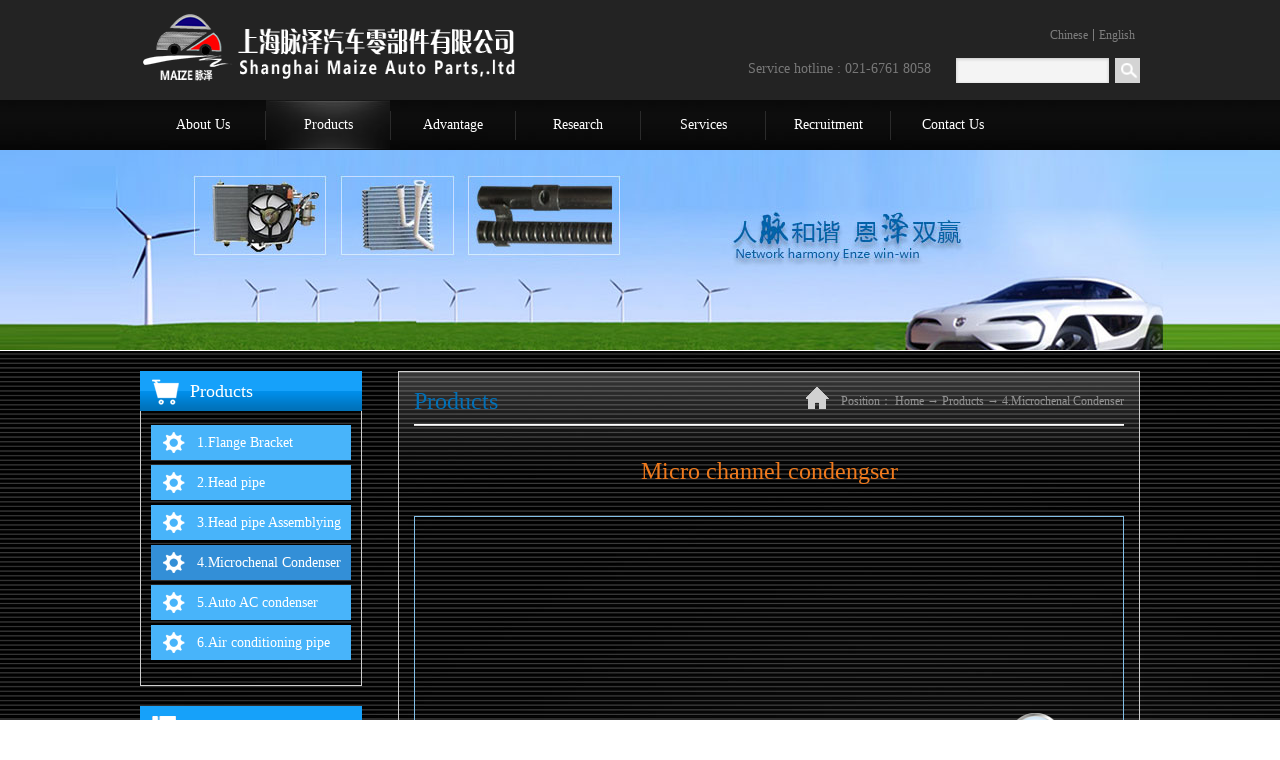

--- FILE ---
content_type: text/html;charset=utf-8
request_url: http://en.maizeqipei.com/prod_view.aspx?typeid=67&id=191&fid=t3:67:3
body_size: 8754
content:
<!DOCTYPE HTML PUBLIC "-//W3C//DTD HTML 4.01 Transitional//EN" "http://www.w3c.org/TR/1999/REC-html401-19991224/loose.dtd">


<html xmlns="http://www.w3.org/1999/xhtml">
<head><title>
	Micro channel condengser  - 
</title><meta name="keywords" content="Micro channel condengser ,"/><meta name="description" content=""/><meta content="text/html; charset=utf-8" http-equiv="Content-Type" /><link id="css__prod_view" rel="stylesheet" type="text/css" href="https://0.rc.xiniu.com/g2/M00/54/6B/CgAGfFpV97CAVgEzAABqYJIBtrc978.css?d=20160720135045" /><link rel="bookmark" href="/Images/logo.ico" /><link rel="shortcut icon" href="/Images/logo.ico" />
	
	<script type="text/javascript" src="https://1.rc.xiniu.com/js/jq/jqueryV172.js"></script>
	<script type="text/javascript" src="https://1.rc.xiniu.com/js/pb/1/Public.js"></script>	
	<script type="text/javascript" src="https://1.rc.xiniu.com/js/tl/swfobject_modified.js"></script>
	<script type="text/javascript" src="https://1.rc.xiniu.com/js/tl/swfobject.js"></script>
	 
</head>
<body class="prod_view_body">
<form method="get" id="form1" name="form1" NavigateId="3" data-pid="020020901452080196204221200212204211200204014501982102080" data-mid="020801452182000197015401490144014801490154015501510145014801470145219204209204216220216209014501982102080">
<div class="aspNetHidden">
<input type="hidden" name="__VIEWSTATE" id="__VIEWSTATE" value="" />
</div>

  
        
        <div id="ea_h">
            <div class="top">
                <div class="t_t">
                    
                    <div id="t_logo" class="t_logo"> 
                        
                        <div id="ea_l"><a href="/" target="_self"><img alt="Shanghai Maize Auto Parts,.Ltd" src="/Images/LOGO.png?d=20150629095904" /></a></div>
                         
                        
                    </div>
                    
                    
                    <div class="search_ver_wrap">                   
                    
                    <div id="t_ver" class="t_ver">
                        <ul>
                            
                                    <li><a href='http://www.maizeqipei.com'>Chinese</a></li>
                                
                                    <li><a href='index.aspx'>English</a></li>
                                
                        </ul>
                        
                    </div>
                    
                     
                    <div id="t_search" class="t_search">
                        <table cellspacing="0" cellpadding="0"  border="0"><tr>
<td>
<input name="ShoveWebControl_Search12$tbSearch" type="text" id="ShoveWebControl_Search12_tbSearch" class="t_search_text" DefaultText="" onmousedown="if(this.value == &#39;&#39;){this.value = &#39;&#39;;}" onkeyup="ShoveEIMS3_OnKeyPress(event, &#39;img_ShoveWebControl_Search12&#39;)" onkeydown="ShoveEIMS3_OnKeyDown(event)" onblur="if(this.value == &#39;&#39; || this.value == &#39;&#39;){this.value = &#39;&#39;;}" /></td>
<td><img id="img_ShoveWebControl_Search12" border="0" src="/Images/Heads/prod_view/ihpsp1_t_search_rbnt.png" alt="Shanghai Maize Auto Parts,.Ltd" LevelOneType="2" onclick="ShoveEIMS3_Transf(this,'search.aspx','ShoveWebControl_Search12_tbSearch','ShoveWebControl_Search12', true)" style="cursor:pointer;" /></td>
</tr></table>
<script type='text/javascript'>document.getElementById("ShoveWebControl_Search12_tbSearch").onkeydown=function(event){ var e=event || window.Event; if(e.keyCode==13){ e.returnValue = false;if(e.preventDefault){ e.preventDefault(); }}}</script>

                        
                    </div>
                    
                    </div> 
                    
                    <div id="t_tel" class="t_tel">
                        <span class="t_tel_ts"><span name="_t_tel1|">Service hotline :</span></span>
                        <span class="t_tel_nb"><span name="_t_tel2|"><span&nbsp;name=&quot;_t_tel2|&quot;>021-6761&nbsp;8058</span></span></span>
                        
                    </div>
                      
                </div>

                
                <div id="ea_n">
                
                    <div id="nav" class="nav">
                        <div class="nav_main">
                            <ul id="ShoveWebControl_VMenu1" class="type1Ul type1Ul_n000">
<li id="type1Li_n0" level=0 index=0 class="nav_menu1"><a href="/" target="_self" >Home</a></li>
<li id="type1Li_n1" level=0 data_id="1" type="n" index=1 class="nav_menu1">
<a href="about_complex.aspx?FId=n1:1:1" rel="nofollow" target="_self"><span name="ShoveWebControl_VMenu11256465707|T_Navigates|Id|1|Name">About Us</span></a></li>
<li id="type1Li_n3" level=0 data_id="3" type="n" index=2 class="nav_menu1">
<a href="pro.aspx?FId=n3:3:3" target="_self"><span name="ShoveWebControl_VMenu1322189184|T_Navigates|Id|3|Name">Products</span></a></li>
<li id="type1Li_n2" level=0 data_id="2" type="n" index=3 class="nav_menu1">
<a href="news_complex.aspx?FId=n2:2:2" target="_self"><span name="ShoveWebControl_VMenu11594723084|T_Navigates|Id|2|Name">Advantage</span></a></li>
<li id="type1Li_n8" level=0 data_id="8" type="n" index=4 class="nav_menu1">
<a href="faq.aspx?TypeID=37&fid=t8:37:8" rel="nofollow" target="_self"><span name="ShoveWebControl_VMenu11000496081|T_Navigates|Id|8|Name">Research</span></a></li>
<li id="type1Li_n4" level=0 data_id="4" type="n" index=5 class="nav_menu1">
<a href="case_view.aspx?TypeId=94&Id=396&FId=t4:94:4" target="_self"><span name="ShoveWebControl_VMenu1481509490|T_Navigates|Id|4|Name">Services</span></a></li>
<li id="type1Li_n6" level=0 data_id="6" type="n" index=6 class="nav_menu1">
<a href="recruitment.aspx?FId=n6:6:6" rel="nofollow" target="_self"><span name="ShoveWebControl_VMenu11348038459|T_Navigates|Id|6|Name">Recruitment</span></a></li>
<li id="type1Li_n7" level=0 data_id="7" type="n" index=7 class="nav_menu1">
<a href="contact.aspx?FId=n7:7:7" rel="nofollow" target="_self"><span name="ShoveWebControl_VMenu11728866447|T_Navigates|Id|7|Name">Contact Us</span></a></li>
</ul>
<script type="text/javascript">var ShoveWebControl_VMenu1={normal:{class1:'nav_menu1',class2:'nav_menu2',class3:'nav_menu3',class4:'nav_menu4',class5:'nav_menu5',class6:'nav_menu6'},visited:{class1:'nav_menu1_2',class2:'nav_menu2_2',class3:'nav_menu3_2',class4:'nav_menu4_2',class5:'nav_menu5_2',class6:'nav_menu6_2',class6:'nav_menu6_2'},home:{defaultClass:'nav_menu1',visitedClass:'nav_menu1_2'},content:{defaultClass:'',visitedClass:'',focusClass:''},focus:{class1:'nav_menu1_cur',class2:'nav_menu2_cur',class3:'nav_menu3_cur',class4:'nav_menu4_cur',class5:'nav_menu5_cur',class6:'nav_menu6_cur'},beforeTag:{packUpClass:'',packDownClass:''},expendEffect:1,aniEffect:3,fIdParam:'FId',topUlId:'ShoveWebControl_VMenu1',homeLiId:'type1Li_n0'};ShoveWebControl_VMenu1.menu=new BaseControlMenu();ShoveWebControl_VMenu1.menu.Init('ShoveWebControl_VMenu1',ShoveWebControl_VMenu1);ShoveWebControl_VMenu1.menu.InitMenu('type1Ul_n000',ShoveWebControl_VMenu1);</script>
                        </div>
                        
                    </div>
                    
                    
                </div>
                
 
            </div>
             
        </div>
        

  
        
        <div id="ea_ba">
			
            <div id="products_banner" class="products_banner">
                <div class="products_banner_m">
                    <img src="/Images/Banners/prod_view/ibpsp1_products_banner.jpg?d=20150629095904" alt="" />
                </div>
				
            </div>
            
            
              <div class="banner_edit" id="banner_edit">
                 <div class="banner_edit_jmls">
                    <span class="banner_edit1">
                         <span name="_edi_ba265_502|">&nbsp;</span>
                    </span> 
                    <span class="banner_edit2">
                         <span name="_edi_ba265_503|">&nbsp;</span>
                    </span> 
                                                      
                 </div>
              </div>
            
        </div>
        

  
        
        <div id="ea_c">
            <div class="n_main">
                <div class="n_content">
                    <div class="n_content_left">
						
                        <div id="n_content_left_t" class="n_content_left_t">
                            <span class="n_content_left_t1">
                                <span id='ShoveWebControl_Text1'>Products</span>
                            </span><span class="n_content_left_t2">
                                
                                <span name="_nleft_n_name1">Products</span>
                                
                            </span>
							
                        </div>
                        
						
                        <div id="n_content_left_cnt" class="n_content_left_cnt">
                            <ul id="ShoveWebControl_VMenu2" class="left_typeUl left_typeUl_n000" style="display:none">
<ul id="left_typeUl_t300" class="left_typeUl left_typeUl_t300">
<li id="left_typeLi_t300_1" data_id="3_64" class="left_menu1" type="t" index=1 level=0><a href="products.aspx?TypeId=64&FId=t3:64:3" target="_self"><span name="ShoveWebControl_VMenu21295718008|T_ProductTypes|Id|64|Name">1.Flange Bracket</span></a>
</li>
<li id="left_typeLi_t300_2" data_id="3_65" class="left_menu1" type="t" index=2 level=0><a href="products.aspx?TypeId=65&FId=t3:65:3" target="_self"><span name="ShoveWebControl_VMenu21197665832|T_ProductTypes|Id|65|Name">2.Head pipe</span></a>
</li>
<li id="left_typeLi_t300_3" data_id="3_66" class="left_menu1" type="t" index=3 level=0><a href="products.aspx?TypeId=66&FId=t3:66:3" target="_self"><span name="ShoveWebControl_VMenu21399128433|T_ProductTypes|Id|66|Name">3.Head pipe Assemblying</span></a>
</li>
<li id="left_typeLi_t300_4" data_id="3_67" class="left_menu1" type="t" index=4 level=0><a href="products.aspx?TypeId=67&FId=t3:67:3" target="_self"><span name="ShoveWebControl_VMenu21451175058|T_ProductTypes|Id|67|Name">4.Microchenal  Condenser</span></a>
</li>
<li id="left_typeLi_t300_5" data_id="3_68" class="left_menu1" type="t" index=5 level=0><a href="products.aspx?TypeId=68&FId=t3:68:3" target="_self"><span name="ShoveWebControl_VMenu21842405480|T_ProductTypes|Id|68|Name">5.Auto AC  condenser</span></a>
</li>
<li id="left_typeLi_t300_6" data_id="3_69" class="left_menu1" type="t" index=6 level=0><a href="products.aspx?TypeId=69&FId=t3:69:3" target="_self"><span name="ShoveWebControl_VMenu2598142756|T_ProductTypes|Id|69|Name">6.Air conditioning pipe</span></a>
</li>
</ul>
</ul>
<script type="text/javascript">var ShoveWebControl_VMenu2={normal:{class1:'left_menu1',class2:'left_menu2',class3:'left_menu3',class4:'left_menu4',class5:'left_menu5',class6:'left_menu6'},visited:{class1:'left_menu1_2',class2:'left_menu2_2',class3:'left_menu3_2',class4:'left_menu4_2',class5:'left_menu5_2',class6:'left_menu6_2',class6:'left_menu6_2'},home:{defaultClass:'nav_menu1',visitedClass:'nav_menu1_2'},content:{defaultClass:'',visitedClass:'',focusClass:''},focus:{class1:'left_menu1_cur',class2:'left_menu2_cur',class3:'left_menu3_cur',class4:'left_menu4_cur',class5:'left_menu5_cur',class6:'left_menu6_cur'},beforeTag:{packUpClass:'',packDownClass:''},expendEffect:1,aniEffect:2,fIdParam:'FId',topUlId:'ShoveWebControl_VMenu2'};ShoveWebControl_VMenu2.menu=new BaseControlMenu();ShoveWebControl_VMenu2.menu.Init('ShoveWebControl_VMenu2',ShoveWebControl_VMenu2);;</script>
							
                        </div>
                        
                         
                        <div id="xn_c_5_wrap" class="xn_c_5_wrap">
                            
                            <div class="xn_c_5_wbox">
                                <div class="xn_c_5_top">
                                        <span class="xn_c_5_eWrap">
                                        
                                        <span name="_xn_c_5_eName">Hot News</span>
                                        
                                        </span>
                                        <span class="xn_c_5_dashw">
                                        
                                        <span name="_xn_c_5_dash">/</span>
                                        
                                        </span>
                                        <span class="xn_c_5_cWrap">
                                        
                                        <span name="_xn_c_5_cName">Advantage</span>
                                        
                                        </span>
                                </div>
                                <div class="xn_c_5_cocnt">
                                    
                                    <div class="xn_c_5_cocntlft">
                                                <a title='1.Product extension advantage' href='news_view.aspx?TypeId=4&Id=404&Fid=t2:4:2' target="_blank"><img data-original='/Private/NewsImgs/4013551f6af9671ef339.png'  alt='1.Product extension advantage'  title='1.Product extension advantage' />
                                                </a>
                                    </div>
                                    <div class="xn_c_5_cocntrit">
                                        <div class="xn_c_5_cocntrit_name">
                                                <a title='1.Product extension advantage' href='news_view.aspx?TypeId=4&Id=404&Fid=t2:4:2' target="_blank">
                                                1.Product extension advantage
                                                </a> 
                                        </div>
                                        <div class="xn_c_5_cocntrit_time">
                                                    <span class="xn_c_5_time1">
                                                    <span id='xn_c_5_Data_xn_c_5_Text1_0'>2015</span>
                                                    </span> 
                                                    <span class="xn_c_5_time2">-
                                                    </span> 
                                                    <span class="xn_c_5_time3">
                                                    <span id='xn_c_5_Data_xn_c_5_Text2_0'>11</span>
                                                    </span> 
                                                    <span class="xn_c_5_time4">-
                                                    </span> 
                                                    <span class="xn_c_5_time5">
                                                    <span id='xn_c_5_Data_xn_c_5_Text3_0'>03</span>
                                                    </span> 
                                        </div>
                                        <div class="xn_c_5_cocntrit_Click">
                                               <span class="xn_c_5_lb_Click1">
                                                      
                                                    <span name="_5_lb_Click1_t">点击次数:</span>
                                                      
                                                </span>
                                                 <span class="xn_c_5_lb_Click2">
                                                    142    
                                                 </span>
                                        </div>
                                        <div class="xn_c_5_cocntrit_cont" ej="edit_span">
                                            <span id='xn_c_5_Data_xn_c_5_Text4_0'></span>
                                        </div>
                                        <div class="xn_c_5_cocntrit_more">
                                            <a title='1.Product extension advantage' href='news_view.aspx?TypeId=4&Id=404&Fid=t2:4:2' target="_blank">More
                                            </a>
                                        </div>
                                    </div>
                                    
                                    <div class="xn_c_5_cocntlft">
                                                <a title='2.Process integration advantage' href='news_view.aspx?TypeId=5&Id=405&Fid=t2:5:2' target="_blank"><img data-original='/Private/NewsImgs/58234b7e66fc64873742.png'  alt='2.Process integration advantage'  title='2.Process integration advantage' />
                                                </a>
                                    </div>
                                    <div class="xn_c_5_cocntrit">
                                        <div class="xn_c_5_cocntrit_name">
                                                <a title='2.Process integration advantage' href='news_view.aspx?TypeId=5&Id=405&Fid=t2:5:2' target="_blank">
                                                2.Process integration advantage
                                                </a> 
                                        </div>
                                        <div class="xn_c_5_cocntrit_time">
                                                    <span class="xn_c_5_time1">
                                                    <span id='xn_c_5_Data_xn_c_5_Text1_1'>2015</span>
                                                    </span> 
                                                    <span class="xn_c_5_time2">-
                                                    </span> 
                                                    <span class="xn_c_5_time3">
                                                    <span id='xn_c_5_Data_xn_c_5_Text2_1'>11</span>
                                                    </span> 
                                                    <span class="xn_c_5_time4">-
                                                    </span> 
                                                    <span class="xn_c_5_time5">
                                                    <span id='xn_c_5_Data_xn_c_5_Text3_1'>03</span>
                                                    </span> 
                                        </div>
                                        <div class="xn_c_5_cocntrit_Click">
                                               <span class="xn_c_5_lb_Click1">
                                                      
                                                    <span name="_5_lb_Click1_t">点击次数:</span>
                                                      
                                                </span>
                                                 <span class="xn_c_5_lb_Click2">
                                                    114    
                                                 </span>
                                        </div>
                                        <div class="xn_c_5_cocntrit_cont" ej="edit_span">
                                            <span id='xn_c_5_Data_xn_c_5_Text4_1'></span>
                                        </div>
                                        <div class="xn_c_5_cocntrit_more">
                                            <a title='2.Process integration advantage' href='news_view.aspx?TypeId=5&Id=405&Fid=t2:5:2' target="_blank">More
                                            </a>
                                        </div>
                                    </div>
                                    
                                    <div class="xn_c_5_cocntlft">
                                                <a title='3.The stucture innovation advantage' href='news_view.aspx?TypeId=28&Id=406&Fid=t2:28:2' target="_blank"><img data-original='/Private/NewsImgs/4421303f6a1cd078ab9d.jpg'  alt='3.The stucture innovation advantage'  title='3.The stucture innovation advantage' />
                                                </a>
                                    </div>
                                    <div class="xn_c_5_cocntrit">
                                        <div class="xn_c_5_cocntrit_name">
                                                <a title='3.The stucture innovation advantage' href='news_view.aspx?TypeId=28&Id=406&Fid=t2:28:2' target="_blank">
                                                3.The stucture innovation advantage
                                                </a> 
                                        </div>
                                        <div class="xn_c_5_cocntrit_time">
                                                    <span class="xn_c_5_time1">
                                                    <span id='xn_c_5_Data_xn_c_5_Text1_2'>2015</span>
                                                    </span> 
                                                    <span class="xn_c_5_time2">-
                                                    </span> 
                                                    <span class="xn_c_5_time3">
                                                    <span id='xn_c_5_Data_xn_c_5_Text2_2'>11</span>
                                                    </span> 
                                                    <span class="xn_c_5_time4">-
                                                    </span> 
                                                    <span class="xn_c_5_time5">
                                                    <span id='xn_c_5_Data_xn_c_5_Text3_2'>03</span>
                                                    </span> 
                                        </div>
                                        <div class="xn_c_5_cocntrit_Click">
                                               <span class="xn_c_5_lb_Click1">
                                                      
                                                    <span name="_5_lb_Click1_t">点击次数:</span>
                                                      
                                                </span>
                                                 <span class="xn_c_5_lb_Click2">
                                                    114    
                                                 </span>
                                        </div>
                                        <div class="xn_c_5_cocntrit_cont" ej="edit_span">
                                            <span id='xn_c_5_Data_xn_c_5_Text4_2'></span>
                                        </div>
                                        <div class="xn_c_5_cocntrit_more">
                                            <a title='3.The stucture innovation advantage' href='news_view.aspx?TypeId=28&Id=406&Fid=t2:28:2' target="_blank">More
                                            </a>
                                        </div>
                                    </div>
                                    
                                    <div class="clear"></div>
                                </div>
                            </div>
                            
                             
                        </div>
                        
                        
                        <div class="left_contact_us">
                            <div class="left_contact_us_top">
                               <span class="contact_top_name">
                               
                               <span name="_edi_c265_100|">Contact Us</span>
                               
                               </span>
                                
                            </div>
                            <div class="left_contact_us_con">
                            <img src="/Images/Contents/prod_view/left_phone_pic.png" alt="Contact Us"/>
                                <div class="left_contact_us_con_txt">
                                <span class="contact_name">
                               
                               <span name="_edi_c265_101|">Tel： </span>
                               
                               </span>
                                <span class="contact_name_txt">
                               <span name="_edi_c265_102|">+86-021-67618058&nbsp;</span>
                               </span>
                               <br/>
                                <span class="contact_name">
                               <span name="_edi_c265_103|">Email：hulikun7744@126.com</span>
                               </span>
                                <span class="contact_name_txt">
                               <span name="_edi_c265_104|">Phone：13795499991(Mr Hu）</span>
                               </span>
                               <br/>
                                <span class="contact_name">
                               
                               <span name="_edi_c265_105|">Add： </span>
                               
                               </span>
                                <span class="contact_name_txt">
                               <span name="_edi_c265_106|"> NO.168, XinQiao road, songjiang district, Shanghai ,China</span>
                               </span> 
                               </div>                              
                            </div>
                            
                        </div>
                        
                        
                    </div>
                    <div class="n_content_right">
                        <div class="n_content_right_name">
							
                            <div id="n_content_right_name_l" class="n_content_right_name_l">
                                <span class="n_content_right_name_l1">
                                    
                                    <span name="16">Products</span>
                                    
                                </span>
                                <span class="n_content_right_name_l2"> </span>
                                
                            </div>
                            
                            
							
                            <div id="n_content_right_name_r" class="n_content_right_name_r">
                                <ul>
                                    <li>
                                        <span class="n_r_wz1">
                                            
                                            <span name="_n_r_wz1">Position：</span>
                                            
                                        </span><span class="n_r_wz2">
                                            <a href="/">
                                            <span name="_n_r_wz2">Home</span>
                                            </a>
                                        </span><span class="n_r_wz3">→</span> 
                                        <span class="n_r_wz4">
                                            <span id='ShoveWebControl_Text_prov'><a href="pro.aspx?fid=n3:3:3" target="_self">Products</a></span>
                                        </span>
                                        <span class="n_r_wz5">→</span>
                                        <span class="n_r_wz6">
                                            <a href="pro.aspx?TypeId=67&FId=t3:67:3" class="curr1">4.Microchenal  Condenser</a>
                                        </span>
                                    </li>
                                    <li>
                                        <img src="/Images/Contents/prod_view/icpsp1_n_right_wz.png" alt="" />
                                    </li>
                                </ul>
								
                            </div>
                            
                        </div> 
                        <div class="n_content_right_m">
                          
                            <div id="pview_complex_name" class="pview_complex_nanme">
                                <div id="pview_complex_nanme_in" class="pview_complex_nanme_in">
                                    <div class="prod_comp_view_name">
                                        <strong class="prod_comp_name">产品名称：</strong>
                                        <b><span id='pview_complex_nanme_Text8'>Micro channel condengser </span></b>
                                    </div>
                                    <div class="prod_comp_time">上市日期：<span id='pview_complex_nanme_Text9'>2015-12-23</span></div>
                                </div>
                                
                            </div>
                        
                        
                            <div id="xn_c_prodv_49_wrap" class="xn_c_prodv_49_wrap">
                                
                                <div class="xn_c_prodv_49_mskeLayBg"></div>
                                    <div class="xn_c_prodv_49_mskelayBox">
                                          <div class="xn_c_prodv_49_mske_html">
                                          </div>
                                          <div class="xn_c_prodv_49_mskeClaose">
                                          </div>
                                    </div>
                                <div class="xn_c_prodv_49_msKeimgBox">
                                     <ul>
                                          <li>
                                            
                                                    <img data-original='' alt='Micro channel condengser '  title='Micro channel condengser ' />
                                                
                                              <span class="xn_c_prodv_49_hidden">
                                                
                                                        <img data-original='' alt='Micro channel condengser '  title='Micro channel condengser ' />
                                                    
                                              </span>
                                          </li>
                                     </ul>
                                </div>
                                 
                                
                            </div>
                        
                        
                        <div class="xn_c_prodv_22_wrap" id="xn_c_prodv_22_wrap">
                            
                            <div class="xn_c_prodv_22_head">
                                <ul class="xn_c_prodv_22_hUl" id="xn_c_prodv_22_hUl">
                                    <li id="xn_c_prodv_22_hSpec" class="xn_c_prodv_22_hLi xn_c_prodv_22_hLiHover">
                                        
                                            <span name="_xn_c_prodv_22_hSpec">Parameters</span>
                                        
                                    </li>
                                    <li id="xn_c_prodv_22_hModel" class="xn_c_prodv_22_hLi">
                                        
                                            <span name="_xn_c_prodv_22_hModel">Scope</span>
                                        
                                    </li>
                                    <li id="xn_c_prodv_22_hIntro" class="xn_c_prodv_22_hLi">
                                        
                                            <span name="_xn_c_prodv_22_hIntro">Instructions</span>
                                        
                                    </li>
                                    <li id="xn_c_prodv_22_hUses" class="xn_c_prodv_22_hLi">
                                        
                                            <span name="_xn_c_prodv_22_hUses">Description</span>
                                        
                                    </li>
                                    <li id="xn_c_prodv_22_hAcces" class="xn_c_prodv_22_hLi">
                                        
                                            <span name="_xn_c_prodv_22_hAcces">Configuration</span>
                                        
                                    </li>
                                </ul>
                            </div>
                            <div class="xn_c_prodv_22_cont" id="xn_c_prodv_22_cont">
                                <div class="xn_c_prodv_22_Spec xn_c_prodv_22_items">
                                    <span id='xn_c_prodv_22_Text1'></span>
                                </div>
                                <div class="xn_c_prodv_22_Model xn_c_prodv_22_items">
                                    <span id='xn_c_prodv_22_Text2'></span>
                                </div>
                                <div class="xn_c_prodv_22_Intro xn_c_prodv_22_items">
                                     <span id='xn_c_prodv_22_Text3'></span>
                                </div>
                                <div class="xn_c_prodv_22_Uses xn_c_prodv_22_items">
                                   <span id='xn_c_prodv_22_Text4'></span>
                                </div>
                                <div class="xn_c_prodv_22_Acces xn_c_prodv_22_items">
                                    <span id='xn_c_prodv_22_Text5'></span>
                                </div>
                            </div>
                            
                            
                        </div>    
                        
                        
                        <div id="xn_c_prodv_33_wrap" class="xn_c_prodv_33_wrap">
                            
                            <div class="xn_c_prodv_33_topbox">
                                 <span class="xn_c_prodv_33_pro_t1"> 
                                     
                                    <span name="_prodv_33_pro_t1">Related Products</span> 
                                      
                                </span> 
                                <span class="xn_c_prodv_33_pro_t2"> 
                                     
                                    <span name="_prodv_33_pro_t2">/</span> 
                                     
                                </span> 
                                <span class="xn_c_prodv_33_pro_t3"> 
                                     
                                    <span name="_prodv_33_pro_t3">Products</span> 
                                      
                                </span>
                                <span class="xn_c_prodv_33_pro_more">
                                    <a href="products.aspx">
                                     
                                    <span name="_prodv_33_pro_more">More</span> 
                                    
                                    </a>
                                </span> 
                            </div>
                            <div id="xn_c_prodv_33_main" class="xn_c_prodv_33_main">
                                    <div id="xn_c_prodv_33_left" class="xn_c_prodv_33_left">
                                    </div>
                                    <div id="xn_c_prodv_33_inner" class="xn_c_prodv_33_inner">
                                        <ul id="xn_c_prodv_33_ul" class="xn_c_prodv_33_ul">
                                            
                                            <li class="xn_c_prodv_33_li" id="xn_c_prodv_33_li">
                                               <div class="xn_c_prodv_33_nrbox">
                                                    <div class="xn_c_prodv_33_lftbox">
                                                        <a target="_blank" href='prod_view.aspx?TypeId=67&Id=189&FId=t3:67:3'>
                                                        <img data-original='/Private/ProductImg/Small/31026fb17bb8746b44cb.jpg'  alt='Microchannel condenser'  title='Microchannel condenser' />
                                                        </a>
                                                    </div>
                                                    <div class="xn_c_prodv_33_ritbox">
                                                        <div class="xn_c_prodv_33_name">
                                                            <a target="_blank" href='prod_view.aspx?TypeId=67&Id=189&FId=t3:67:3'>
                                                            Microchannel condenser
                                                            </a> 
                                                        </div>
                                                        <div class="xn_c_prodv_33_time">
                                                            <span class="xn_c_prodv_33_tmname">
                                                                
                                                                <span name="_index_51_tmname">DateTime:</span>
                                                                
                                                            </span>
                                                            <span class="xn_c_prodv_33_date1">
                                                                <span id='xn_c_prodv_33_Data_xn_c_prodv_33_Text1_0'>2015</span>
                                                            </span>
                                                            <span class="xn_c_prodv_33_date2">-</span>
                                                            <span class="xn_c_prodv_33_date3">
                                                                <span id='xn_c_prodv_33_Data_xn_c_prodv_33_Text2_0'>12</span>
                                                            </span>
                                                            <span class="xn_c_prodv_33_date4">-</span>
                                                            <span class="xn_c_prodv_33_date5">
                                                                <span id='xn_c_prodv_33_Data_xn_c_prodv_33_Text3_0'>10</span>
                                                            </span> 
                                                        </div>
                                                        <div class="xn_c_prodv_33_coent" ej="edit_span">
                                                            <span id='xn_c_prodv_33_Data_xn_c_prodv_33_Text4_0'></span>
                                                        </div>
                                                        <div class="xn_c_prodv_33_gdmore">
                                                            <a target="_blank" href='prod_view.aspx?TypeId=67&Id=189&FId=t3:67:3'>
                                                                
                                                                <span name="_prodv_33_gdmore">查看更多>></span>
                                                                
                                                            </a>
                                                        </div>
                                                    </div>
                                               </div>      
                                            </li>
                                            
                                            <li class="xn_c_prodv_33_li" id="xn_c_prodv_33_li">
                                               <div class="xn_c_prodv_33_nrbox">
                                                    <div class="xn_c_prodv_33_lftbox">
                                                        <a target="_blank" href='prod_view.aspx?TypeId=67&Id=152&FId=t3:67:3'>
                                                        <img data-original='/Private/ProductImg/Small/2542ca45cd905c97c663.jpg'  alt='Home  AC microchanel condenser'  title='Home  AC microchanel condenser' />
                                                        </a>
                                                    </div>
                                                    <div class="xn_c_prodv_33_ritbox">
                                                        <div class="xn_c_prodv_33_name">
                                                            <a target="_blank" href='prod_view.aspx?TypeId=67&Id=152&FId=t3:67:3'>
                                                            Home  AC microchanel condenser
                                                            </a> 
                                                        </div>
                                                        <div class="xn_c_prodv_33_time">
                                                            <span class="xn_c_prodv_33_tmname">
                                                                
                                                                <span name="_index_51_tmname">DateTime:</span>
                                                                
                                                            </span>
                                                            <span class="xn_c_prodv_33_date1">
                                                                <span id='xn_c_prodv_33_Data_xn_c_prodv_33_Text1_1'>2015</span>
                                                            </span>
                                                            <span class="xn_c_prodv_33_date2">-</span>
                                                            <span class="xn_c_prodv_33_date3">
                                                                <span id='xn_c_prodv_33_Data_xn_c_prodv_33_Text2_1'>10</span>
                                                            </span>
                                                            <span class="xn_c_prodv_33_date4">-</span>
                                                            <span class="xn_c_prodv_33_date5">
                                                                <span id='xn_c_prodv_33_Data_xn_c_prodv_33_Text3_1'>14</span>
                                                            </span> 
                                                        </div>
                                                        <div class="xn_c_prodv_33_coent" ej="edit_span">
                                                            <span id='xn_c_prodv_33_Data_xn_c_prodv_33_Text4_1'></span>
                                                        </div>
                                                        <div class="xn_c_prodv_33_gdmore">
                                                            <a target="_blank" href='prod_view.aspx?TypeId=67&Id=152&FId=t3:67:3'>
                                                                
                                                                <span name="_prodv_33_gdmore">查看更多>></span>
                                                                
                                                            </a>
                                                        </div>
                                                    </div>
                                               </div>      
                                            </li>
                                            
                                            <li class="xn_c_prodv_33_li" id="xn_c_prodv_33_li">
                                               <div class="xn_c_prodv_33_nrbox">
                                                    <div class="xn_c_prodv_33_lftbox">
                                                        <a target="_blank" href='prod_view.aspx?TypeId=67&Id=190&FId=t3:67:3'>
                                                        <img data-original='/Private/ProductImg/Small/34024a8f5d2f222cce4e.jpg'  alt='Micro channel condenser'  title='Micro channel condenser' />
                                                        </a>
                                                    </div>
                                                    <div class="xn_c_prodv_33_ritbox">
                                                        <div class="xn_c_prodv_33_name">
                                                            <a target="_blank" href='prod_view.aspx?TypeId=67&Id=190&FId=t3:67:3'>
                                                            Micro channel condenser
                                                            </a> 
                                                        </div>
                                                        <div class="xn_c_prodv_33_time">
                                                            <span class="xn_c_prodv_33_tmname">
                                                                
                                                                <span name="_index_51_tmname">DateTime:</span>
                                                                
                                                            </span>
                                                            <span class="xn_c_prodv_33_date1">
                                                                <span id='xn_c_prodv_33_Data_xn_c_prodv_33_Text1_2'>2015</span>
                                                            </span>
                                                            <span class="xn_c_prodv_33_date2">-</span>
                                                            <span class="xn_c_prodv_33_date3">
                                                                <span id='xn_c_prodv_33_Data_xn_c_prodv_33_Text2_2'>10</span>
                                                            </span>
                                                            <span class="xn_c_prodv_33_date4">-</span>
                                                            <span class="xn_c_prodv_33_date5">
                                                                <span id='xn_c_prodv_33_Data_xn_c_prodv_33_Text3_2'>07</span>
                                                            </span> 
                                                        </div>
                                                        <div class="xn_c_prodv_33_coent" ej="edit_span">
                                                            <span id='xn_c_prodv_33_Data_xn_c_prodv_33_Text4_2'></span>
                                                        </div>
                                                        <div class="xn_c_prodv_33_gdmore">
                                                            <a target="_blank" href='prod_view.aspx?TypeId=67&Id=190&FId=t3:67:3'>
                                                                
                                                                <span name="_prodv_33_gdmore">查看更多>></span>
                                                                
                                                            </a>
                                                        </div>
                                                    </div>
                                               </div>      
                                            </li>
                                            
                                        </ul>
                                    </div>
                                    <div id="xn_c_prodv_33_right" class="xn_c_prodv_33_right">
                                    </div>
                                   <div class="clear"></div>
                            </div>
                            
                            
                        </div>
                        
                            <div id="pro_view" class="pro_view">
                                <div class="prod_big">
                                </div>
                                <div class="cle"></div>
                            </div>
                        </div>
                        
                        
                        <div class="xn_c_7_wrap" id="xn_c_7_wrap">
                            
                            <div class="xn_c_7_main" id="xn_c_7_main">
                                <span class="xn_c_7_goTop">
                                    
                                        <span name="_xn_c_7_goTop">Top</span>
                                    
                                </span>
                            </div>
                            
                        </div>
                        
                        
                    </div>
                    <div class="clear"></div>
                </div>
            </div>
            <div id="pview_complex_sidebar" class="pview_complex_sidebar">
                <div class="clear"></div>
            </div>
            <div id="pview_complex_content" class="pview_complex_content">
                
            </div>
           
            
        </div>
        


  
        
        <div id="ea_b">
            <div class="foot">
                <div class="foot_c">
                    
                    <div id="foot_nav" class="foot_nav">
                       <ul id="ShoveWebControl_VMenu3" class="foot_type1Ul foot_type1Ul_n000">
<li id="foot_type1Li_n1" level=0 data_id="1" type="n" index=1 class="foot_menu1">
<a href="about_complex.aspx?FId=n1:1:1" rel="nofollow" target="_self"><span name="ShoveWebControl_VMenu3179178417|T_Navigates|Id|1|Name">About Us</span></a><ul id="foot_type1Ul_t101" class="foot_type1Ul foot_type1Ul_t101">
<li id="foot_type1Li_t101_1" data_id="1_1" class="foot_menu2" type="t" index=1 level=1><a href="about.aspx?TypeId=1&FId=t1:1:1" rel="nofollow" target="_self"><span name="ShoveWebControl_VMenu31982847617|T_NewsTypes|Id|1|Name">Company Profile</span></a>
</li>
<li id="foot_type1Li_t101_2" data_id="1_2" class="foot_menu2" type="t" index=2 level=1><a href="about.aspx?TypeId=2&FId=t1:2:1" rel="nofollow" target="_self"><span name="ShoveWebControl_VMenu31685189085|T_NewsTypes|Id|2|Name">Culture</span></a>
</li>
<li id="foot_type1Li_t101_3" data_id="1_3" class="foot_menu2" type="t" index=3 level=1><a href="about.aspx?TypeId=3&FId=t1:3:1" rel="nofollow" target="_self"><span name="ShoveWebControl_VMenu31638507398|T_NewsTypes|Id|3|Name">Company Album</span></a>
</li>
</ul>
</li>
<li id="foot_type1Li_n3" level=0 data_id="3" type="n" index=2 class="foot_menu1">
<a href="pro.aspx?FId=n3:3:3" target="_self"><span name="ShoveWebControl_VMenu31408740108|T_Navigates|Id|3|Name">Products</span></a><ul id="foot_type1Ul_t301" class="foot_type1Ul foot_type1Ul_t301">
<li id="foot_type1Li_t301_1" data_id="3_64" class="foot_menu2" type="t" index=1 level=1><a href="products.aspx?TypeId=64&FId=t3:64:3" target="_self"><span name="ShoveWebControl_VMenu32052537311|T_ProductTypes|Id|64|Name">1.Flange Bracket</span></a>
</li>
<li id="foot_type1Li_t301_2" data_id="3_65" class="foot_menu2" type="t" index=2 level=1><a href="products.aspx?TypeId=65&FId=t3:65:3" target="_self"><span name="ShoveWebControl_VMenu31507342393|T_ProductTypes|Id|65|Name">2.Head pipe</span></a>
</li>
<li id="foot_type1Li_t301_3" data_id="3_66" class="foot_menu2" type="t" index=3 level=1><a href="products.aspx?TypeId=66&FId=t3:66:3" target="_self"><span name="ShoveWebControl_VMenu31601820190|T_ProductTypes|Id|66|Name">3.Head pipe Assemblying</span></a>
</li>
<li id="foot_type1Li_t301_4" data_id="3_67" class="foot_menu2" type="t" index=4 level=1><a href="products.aspx?TypeId=67&FId=t3:67:3" target="_self"><span name="ShoveWebControl_VMenu31576845431|T_ProductTypes|Id|67|Name">4.Microchenal  Condenser</span></a>
</li>
<li id="foot_type1Li_t301_5" data_id="3_68" class="foot_menu2" type="t" index=5 level=1><a href="products.aspx?TypeId=68&FId=t3:68:3" target="_self"><span name="ShoveWebControl_VMenu31475437300|T_ProductTypes|Id|68|Name">5.Auto AC  condenser</span></a>
</li>
<li id="foot_type1Li_t301_6" data_id="3_69" class="foot_menu2" type="t" index=6 level=1><a href="products.aspx?TypeId=69&FId=t3:69:3" target="_self"><span name="ShoveWebControl_VMenu31119558197|T_ProductTypes|Id|69|Name">6.Air conditioning pipe</span></a>
</li>
</ul>
</li>
<li id="foot_type1Li_n2" level=0 data_id="2" type="n" index=3 class="foot_menu1">
<a href="news_complex.aspx?FId=n2:2:2" target="_self"><span name="ShoveWebControl_VMenu31589771985|T_Navigates|Id|2|Name">Advantage</span></a><ul id="foot_type1Ul_t201" class="foot_type1Ul foot_type1Ul_t201">
<li id="foot_type1Li_t201_1" data_id="2_4" class="foot_menu2" type="t" index=1 level=1><a href="news.aspx?TypeId=4&FId=t2:4:2" target="_self"><span name="ShoveWebControl_VMenu31545712827|T_NewsTypes|Id|4|Name">1.Product extension  advantage</span></a>
</li>
<li id="foot_type1Li_t201_2" data_id="2_5" class="foot_menu2" type="t" index=2 level=1><a href="news.aspx?TypeId=5&FId=t2:5:2" target="_self"><span name="ShoveWebControl_VMenu3315873982|T_NewsTypes|Id|5|Name">2.Process integration  advantage</span></a>
</li>
<li id="foot_type1Li_t201_3" data_id="2_28" class="foot_menu2" type="t" index=3 level=1><a href="news.aspx?TypeId=28&FId=t2:28:2" target="_self"><span name="ShoveWebControl_VMenu31632893571|T_NewsTypes|Id|28|Name">3.The structure innovation advantage</span></a>
</li>
</ul>
</li>
<li id="foot_type1Li_n8" level=0 data_id="8" type="n" index=4 class="foot_menu1">
<a href="faq.aspx?TypeID=37&fid=t8:37:8" rel="nofollow" target="_self"><span name="ShoveWebControl_VMenu3879482003|T_Navigates|Id|8|Name">Research</span></a><ul id="foot_type1Ul_t801" class="foot_type1Ul foot_type1Ul_t801">
<li id="foot_type1Li_t801_1" data_id="8_37" class="foot_menu2" type="t" index=1 level=1><a href="faq.aspx?typeid=37&fid=t8:37:8" rel="nofollow" target="_self"><span name="ShoveWebControl_VMenu3473070127|T_NewsTypes|Id|37|Name">1.New product development</span></a>
</li>
<li id="foot_type1Li_t801_2" data_id="8_92" class="foot_menu2" type="t" index=2 level=1><a href="sv.aspx?TypeId=92&FId=t8:92:8" target="_self"><span name="ShoveWebControl_VMenu31878675004|T_NewsTypes|Id|92|Name">2.Automobile structure</span></a>
</li>
<li id="foot_type1Li_t801_3" data_id="8_93" class="foot_menu2" type="t" index=3 level=1><a href="sv.aspx?TypeId=93&FId=t8:93:8" target="_self"><span name="ShoveWebControl_VMenu31352184945|T_NewsTypes|Id|93|Name">3.Principle of automotive air conditioning</span></a>
</li>
</ul>
</li>
<li id="foot_type1Li_n4" level=0 data_id="4" type="n" index=5 class="foot_menu1">
<a href="case_view.aspx?TypeId=94&Id=396&FId=t4:94:4" target="_self"><span name="ShoveWebControl_VMenu323989053|T_Navigates|Id|4|Name">Services</span></a><ul id="foot_type1Ul_t401" class="foot_type1Ul foot_type1Ul_t401">
<li id="foot_type1Li_t401_1" data_id="4_94" class="foot_menu2" type="t" index=1 level=1><a href="case_view.aspx?TypeId=94&Id=396&FId=t4:94:4" target="_self"><span name="ShoveWebControl_VMenu31414557126|T_NewsTypes|Id|94|Name">VIP CUSTOMER</span></a>
</li>
</ul>
</li>
<li id="foot_type1Li_n6" level=0 data_id="6" type="n" index=6 class="foot_menu1">
<a href="recruitment.aspx?FId=n6:6:6" rel="nofollow" target="_self"><span name="ShoveWebControl_VMenu31586251010|T_Navigates|Id|6|Name">Recruitment</span></a><ul id="foot_type1Ul_t601" class="foot_type1Ul foot_type1Ul_t601">
<li id="foot_type1Li_t601_1" data_id="6_95" class="foot_menu2" type="t" index=1 level=1><a href="recruitment.aspx?TypeId=95&FId=t6:95:6" rel="nofollow" target="_self"><span name="ShoveWebControl_VMenu31721809848|T_NewsTypes|Id|95|Name">TALENT CONCEPT</span></a>
</li>
</ul>
</li>
<li id="foot_type1Li_n7" level=0 data_id="7" type="n" index=7 class="foot_menu1">
<a href="contact.aspx?FId=n7:7:7" rel="nofollow" target="_self"><span name="ShoveWebControl_VMenu3915549152|T_Navigates|Id|7|Name">Contact Us</span></a><ul id="foot_type1Ul_t701" class="foot_type1Ul foot_type1Ul_t701">
<li id="foot_type1Li_t701_1" data_id="7_91" class="foot_menu2" type="t" index=1 level=1><a href="contact.aspx?TypeId=91&FId=t7:91:7" rel="nofollow" target="_self"><span name="ShoveWebControl_VMenu31194783050|T_NewsTypes|Id|91|Name">Contact us</span></a>
</li>
</ul>
</li>
<li id="foot_type1Li_n15" level=0 data_id="15" type="n" index=8 class="foot_menu1">
<a href="video_complex.aspx?FId=n15:15:1" rel="nofollow" target="_self"><span name="ShoveWebControl_VMenu3751478062|T_Navigates|Id|15|Name">Video</span></a></ul>
<script type="text/javascript">var ShoveWebControl_VMenu3={normal:{class1:'foot_menu1',class2:'foot_menu2',class3:'',class4:'',class5:'',class6:''},visited:{class1:'foot_menu1',class2:'foot_menu2',class3:'',class4:'',class5:'',class6:'',class6:''},home:{defaultClass:'foot_menu1',visitedClass:'foot_menu1_2'},content:{defaultClass:'',visitedClass:'',focusClass:''},focus:{class1:'foot_menu1',class2:'foot_menu2',class3:'foot_menu3',class4:'foot_menu4',class5:'foot_menu5',class6:'foot_menu6'},beforeTag:{packUpClass:'',packDownClass:''},expendEffect:1,aniEffect:1,fIdParam:'FId',topUlId:'ShoveWebControl_VMenu3'};ShoveWebControl_VMenu3.menu=new BaseControlMenu();ShoveWebControl_VMenu3.menu.Init('ShoveWebControl_VMenu3',ShoveWebControl_VMenu3);;</script>
                        
                    </div>
                    
                    
                    <div id="foot_copy" class="foot_copy">
                        <div class="foot_copy_name">
                            <span name="_foot_copy1|">Copyright&nbsp;©2005&nbsp;-&nbsp;2013&nbsp;Shanghai Maize Auto Parts,.Ltd</span>
                        </div>
                        <div class="foot_copy_ba">
                            <a rel="nofollow" href="http://www.beian.miit.gov.cn" target="_blank">
                                <span name="_foot_copy2|">Shanghai ICP NO.14050808-1</span>
                            </a>
                        </div>
<div class="foot_copy_ba"><a href="/siteMap.html" class="foot_copy_map" target="_blank">&nbsp;&nbsp;网站地图</a></div>
                        
                    
 <div class="foot_copy_ba"><span class="xn_brand">犀牛云提供企业云服务</span></div> </div>
                    
                    
                    <div id="foot_tel" class="foot_tel">
                        <div class="foot_tel_f">
                            <div class="foot_add">
                                <span name="_foot_tel1|">Add：168 new chopped road, songjiang district, Shanghai </span>
                            </div>
                            <div class="foot_phone">
                                <span name="_foot_tel2|"><span&nbsp;name=&quot;_foot_tel2|&quot;>Phone：+86&nbsp;021-6761&nbsp;8058</span></span>
                            </div>
                            <div class="foot_fax">
                                <span name="_foot_tel3|"><span&nbsp;name=&quot;_foot_tel3|&quot;>Fax：+86&nbsp;021-6761&nbsp;8056</span></span>
                            </div>
                            
                        </div>
                        
                        <div class="foot_zip">
                            <span name="_foot_tel4|">Email：330520 </span>
                        </div>
                        
                    </div>
                    

                    <div class="xn_f_1_warp" id="xn_f_1_warp" >
                        
                        <div class="xn_f_1_box">
                            
                        </div>
                        
                    </div>
                    
                </div>
            </div>
        </div>
        

  
<div id="ea_m"></div>


<div id="ea_wj"></div>


<div id="ea_pi"></div>

  <input type="hidden" id="pageId" value="15" />
  <script id="js__prod_view" type="text/javascript" src="https://0.rc.xiniu.com/g2/M00/54/6B/CgAGfFpV97GADbe9AAAVsaMC8uw6396.js?d=20160720135045"></script>
        
        
        

<script type='text/javascript'>(function(){var k=new Date,f=null,h=function(){window.acessFinish=new Date-k};window.addEventListener?window.addEventListener('load',h):window.attachEvent&&window.attachEvent('onload',h);var f=setTimeout(function(){f&&clearTimeout(f);var b=document.location.href,a;a=/\.html|.htm/.test(document.location.href)?document.forms[0].getAttribute('Page'):'';var c=window.document.referrer,b='/Admin/Access/Load.ashx?req\x3d'+d(b);a&&(b+='\x26f\x3d'+d(a));a=d(c);if(3200<a.length){var e=c.indexOf('?');0<e&&(a=d(c.substr(0,e)))}b+='\x26ref\x3d'+a+'\x26sw\x3d'+screen.width+'\x26sh\x3d'+screen.height;b+='\x26cs\x3d'+(window.jLoad?window.jLoad:-1);b+='\x26_t\x3d'+Math.random();b+='\x26ht\x3d'+d(('https:'==document.location.protocol?'https://':'http://')+document.domain);'off'==sessionStorage.getItem('cookie')&&(b+='\x26ck\x3doff');$?$.getScript(b):(c=document.createElement('script'),c.src=b,document.body.appendChild(c))},3E3),g=null,d=function(b){if(!b)return b;if(!g){g={};for(var a=0;10>a;a++)g[String.fromCharCode(97+a)]='0'+a.toString();for(a=10;26>a;a++)g[String.fromCharCode(97+a)]=a.toString()}for(var c='',e,d,f=b.length,a=0;a<f;a++)e=b.charAt(a),c=(d=g[e])?c+('x'+d):c+e;return encodeURIComponent(c).replace(/%/g,'x50').replace(/\./g,'x51')}})();</script><script type='text/javascript' src='https://1.rc.xiniu.com/js/pb/shareWeixin.min.js'></script></form>

</body>
</html>



--- FILE ---
content_type: text/css
request_url: https://0.rc.xiniu.com/g2/M00/54/6B/CgAGfFpV97CAVgEzAABqYJIBtrc978.css?d=20160720135045
body_size: 27105
content:
/*public*/
/* Public */
@charset "utf-8";


html, body, div, p, ul, ol, li, dl, dt, dd, h1, h2, h3, h4, h5, h6, form, input, select, button, textarea, iframe, table, th, td {margin: 0; padding: 0; }
img { border: 0 none; vertical-align: top; }
ul,li,dl,dd,dt { list-style-type: none; }
i,em,cite { font-style: normal; }
body {  -webkit-text-size-adjust:none; /* 谷歌不支持12px以下字号 */ font-family:"微软雅黑";}
a{ text-decoration: none; }
.clear,.cle {clear:both;}
a,area { blr:expression(this.onFocus=this.blur()) }   /*  去掉IE下链接虚线框 */
a:focus { outline: none; }    /* 去掉火狐下链接虚线框 */
/* end_Public */
/*public*/
/*ea_h*/
/*top*/
.top{ width: 100%;background: url(http://en.maizeqipei.com/Images/Heads/prod_view/top_bg.png?d=20150629095904926) top left repeat-x; }
.t_t{ width:1000px;  height:100px; margin: 0 auto;}
/*end_top*/
/* t_logo */
.t_logo{ float: left; padding-top: 6px;}
.t_logo img{ width:388px; height:87px; border:0px;}
/* end_t_logo */
/* t_tel */
.t_tel{  float: right;font-size:14px; line-height: 20px; padding: 59px 16px 0 0;}
.t_tel_ts{ color:#787878;}
.t_tel_nb{  color: #787878; }
/* end_t_tel */
/* t_search */
.search_ver_wrap{float: right; width: 193px;  }
.t_search{ width:184px;margin-top:17px; background:url(http://en.maizeqipei.com/Images/Heads/prod_view/ihpsp1_t_search_lbg.png?d=20150629095904926) left top no-repeat; float: right;}
.t_search_text{border:0px; background-color: transparent; color:#999; width: 133px; outline: medium; padding:0 10px;}
.t_search img{margin-left: 6px;}
/* end_t_search */
/* t_ver */
.t_ver {font-size: 12px; float: right; line-height: 12px; padding-top: 29px; }
.t_ver a{color: #7d7d7d; padding: 0 5px;}
.t_ver ul li{float: left; height: 12px;}
.t_ver ul li:first-child{border-right:1px solid #7d7d7d;}
/* end_t_ver */
/*ea_n*/
/*nav*/
.nav{ background:url(http://en.maizeqipei.com/Images/Navigates/prod_view/nav_bg.png?d=20150629095904957) repeat-x;text-align:center;}
.nav_main{margin:0 auto; width:1000px; height:50px;overflow: hidden; line-height: 50px; }
.nav_main li{float:left;width: 124px; padding-left: 1px; background:url(http://en.maizeqipei.com/Images/Navigates/prod_view/nav_list_line_bg.png?d=20150629095904957) left center no-repeat;/* max-width:110px;*/ height:50px; font-size:14px; overflow: hidden;}
li#type1Li_n0 + li{background: none;}
.nav_main a{color:#FFF; }
.nav_main a:hover,.nav_main li.nav_menu1_cur a{color:#FFF;display: block;height: 50px; line-height:50px; background: url(http://en.maizeqipei.com/Images/Navigates/prod_view/light.png?d=20150629095904957) center no-repeat;}
#type1Li_n0,.nav_main ul li ul{display: none !important;}
/*end_nav*/
/*ea_n*/

/*ea_h*/

/*ea_ba*/
/*banner_edit*/
.banner_edit{height: 200px; margin: -200px 0 0 0; position: relative; }
.banner_edit_jmls{width: 290px; margin: 0 auto; padding:36px 0 0 710px;}
.banner_edit1{color: #0170b7; font-size: 28px; line-height: 60px;display: block;}
.banner_edit2{color: #0170b7; font-size: 36px; line-height: 60px; display: block;}
/*end_banner_edit*/
/*products_banner*/
.products_banner{width:100%; height:200px; overflow: hidden; position:relative; margin:0 auto;}
.products_banner_m{Z-INDEX:0; width:1920px; height:200px; position:absolute; left:50%; margin-left:-960px;}
/*end_products_banner*/
/*ea_ba*/

/*ea_c*/
/*n_main*/
.n_main{width: 100%; border-top:1px solid #fff; margin:0; padding:0; background:url(http://en.maizeqipei.com/Images/Contents/prod_view/main_bg.png?d=20150629095904989) left top repeat-x;  overflow:hidden;} 
.n_content{width:1000px; margin:0 auto; padding-top: 20px;}
/*end_n_main*/
/*n_content_left*/
.n_content_left{width:222px;  float:left;}
/*end_n_content_left*/
/*n_content_right*/
.n_content_right{ width:710px;background: url(http://en.maizeqipei.com/Images/Contents/prod_view/in_main_right_bg.png?d=20150629095904989) top no-repeat;  float:right; border:1px solid #d0d0d0; padding: 7px 15px 0 15px; margin-bottom: 70px;}
/*end_n_content_right*/
/*n_content_right_name*/
.n_content_right_name{  height:45px; border-bottom:1px solid #FFF;}
/*end_n_content_right_name*/
/*n_content_right_m*/
.n_content_right_m {border-top:1px solid #d8d8d8; }
/*end_n_content_right_m*/
/*pro_view*/
.pro_view { }
/*end_pro_view*/
/*prod_big*/
.prod_big {  }
/*end_prod_big*/
/*n_content_left_t*/
.n_content_left_t{height:40px; white-space: nowrap;  background: url(http://en.maizeqipei.com/Images/Contents/prod_view/in_left_type_top_bg.png?d=20150629095904989) top repeat-x; color:#FFFFFF; font-size:18px;  line-height:40px;}
.n_content_left_t2{display: none;}
.n_content_left_t1{width: 162px; overflow: hidden;  padding-left: 50px; display: block; height: 40px;}
.about_body .n_content_left_t1,.about_complex_body .n_content_left_t1,.honor_body .n_content_left_t1,.video_body .n_content_left_t1,.video_complex_body .n_content_left_t1,.video_view_body .n_content_left_t1{background: url(http://en.maizeqipei.com/Images/Contents/prod_view/about_type_bg.png?d=20150629095904989) 12px 5px no-repeat;}
.pro_body .n_content_left_t1,.products_body .n_content_left_t1,.prod_view_body .n_content_left_t1{background: url(http://en.maizeqipei.com/Images/Contents/prod_view/pro_hot_bg.png?d=20150629095904989) 12px 8px no-repeat;}
.case_body .n_content_left_t1,.case_complex_body .n_content_left_t1,.case_view_body .n_content_left_t1{background: url(http://en.maizeqipei.com/Images/Contents/prod_view/case_type_bg.png?d=20150629095904989) 12px 8px no-repeat;}
.news_body .n_content_left_t1,.news_complex_body .n_content_left_t1,.news_view_body .n_content_left_t1{background: url(http://en.maizeqipei.com/Images/Contents/prod_view/pro_left_news_type_bg.png?d=20150629095904989) 12px 11px no-repeat;}
.sv_body .n_content_left_t1,.sv_complex .n_content_left_t1,.faq_body .n_content_left_t1,.faq_view_body .n_content_left_t1,.feedback_body .n_content_left_t1,.clients_complex_body .n_content_left_t1,.clients_body .n_content_left_t1{background: url(http://en.maizeqipei.com/Images/Contents/prod_view/sv_type_bg.png?d=20150629095904989) 12px 6px no-repeat;}
.down_body .n_content_left_t1,.down_complex_body .n_content_left_t1{background: url(http://en.maizeqipei.com/Images/Contents/prod_view/down_type_bg.png?d=20150629095904989) 12px 7px no-repeat;}
.recruitment_body .n_content_left_t1,.job_body .n_content_left_t1 ,.job_online_body .n_content_left_t1{background: url(http://en.maizeqipei.com/Images/Contents/prod_view/recruitment_type_bg.png?d=20150629095904989) 12px 7px no-repeat;}
.contact_body .n_content_left_t1{background: url(http://en.maizeqipei.com/Images/Contents/prod_view/left_phone_bg.png?d=20150629095904989) 12px 10px no-repeat;}
/*end_n_content_left_t*/
/*n_content_left_cnt */
.n_content_left_cnt{width:200px;padding: 14px 10px 20px 10px; border:1px solid #d0d0d0; border-top:none;}
.n_content_left_cnt ul li{padding-bottom: 5px; white-space: normal; width: 200px; }
.n_content_left_cnt ul li a{ line-height: 35px;display: block; font-size: 14px; padding-left: 46px; }
.n_content_left_cnt ul li a:hover{background: #338fd7 url(http://en.maizeqipei.com/Images/Contents/prod_view/in_list_left_bg.png?d=20150629095904989) 12px center no-repeat;}
.n_content_left_cnt ul li ul li{border-bottom:1px dotted #d3d3d3; padding-bottom: 0; }
.n_content_left_cnt ul li ul li a{ line-height: 25px;  background: none;font-size: 12px; padding-left: 44px;}
.n_content_left_cnt ul li ul li a:hover{background: none; color: #f1862c; background: none;}
.n_content_left_cnt ul li ul li ul li{border-bottom: none;}
.n_content_left_cnt ul li ul li ul li a{padding-left: 68px;}
.left_menu1 a{color: #fff;background: #48b4fa url(http://en.maizeqipei.com/Images/Contents/prod_view/in_list_left_bg.png?d=20150629095904989) 12px center no-repeat;}
.left_menu1_2 a{color: #fff;background: #338fd7 url(http://en.maizeqipei.com/Images/Contents/prod_view/in_list_left_bg.png?d=20150629095904989) 12px center no-repeat; }
.left_menu1_cur a{color: #fff;background: #338fd7 url(http://en.maizeqipei.com/Images/Contents/prod_view/in_list_left_bg.png?d=20150629095904989) 12px center no-repeat; }
.left_menu2 a{color: #8a8a8a;}
.left_menu2_2 a{color: #f1862c;}
.left_menu2_cur a{color: #f1862c;}
.left_menu3 a{color: #8a8a8a;}
.left_menu3_cur a{color: #f1862c;}
.n_content_left_cnt ul li ul li ul li ul {display: none !important; }
/*end_n_content_left_cnt */
/*xn_c_1_newsWrap*/
.xn_c_1_newsWrap{border:1px solid #ccc;width:220px;}
.xn_c_1_tName{padding-left:10px;height:45px;line-height:45px;background:#ccc;font-size:16px;font-family:Microsoft YaHei;}
.xn_c_1_items{font-size:14px;font-family:Microsoft YaHei;margin:10px 12px;border-bottom:1px solid #ccc;padding-bottom:10px;}
.xn_c_1_items:last-child{border:none;}
.xn_c_1_ptime{font-size:12px;}
.xn_c_1_title{margin-bottom:10px;overflow:hidden;text-overflow:ellipsis;width:200px;white-space:nowrap;}
/*end_xn_c_1_newsWrap*/
/*n_content_right_name_l */
.n_content_right_name_l{ line-height:45px; height: 45px;  font-size:24px; float: left;width: 40%; white-space: nowrap;overflow: hidden; }
.n_content_right_name_l1{color:#0170b7; }
.n_content_right_name_l2{ color: #bebebe; padding-right: 14px;max-width: 154px; overflow: hidden;}
/*end_n_content_right_name_l */
/*n_content_right_name_r*/
.search_body .n_content_right_name_r{float: right; padding: 11px 15px 0 0;}
.n_content_right_name_r{ height:45px; color:#929292; font-size:12px; text-align:right; float: right; max-width: 60%; overflow: hidden;}
.n_content_right_name_r a{color:#929292;}
.n_r_wz1,.n_r_wz2,.n_r_wz3,.n_r_wz4,.n_r_wz5,.n_r_wz6{}
.n_content_right_name_r ul li{float:right; line-height:45px;}
.n_content_right_name_r ul li img{ margin-right:12px; margin-top: 8px;*vertical-align:text-bottom;*margin-top: -5px;}
/*end_n_content_right_name_r */
/*fy*/
.fy{padding:8px 0 42px 0; text-align:center; font-size:12px; clear: both;  }
.fy_1,.fy_4,.fy_7,.fy_8,.fy_9{ display: none !important;}
.fy span{display: inline-block; margin-right: 5px; width: 40px; height: 40px; background: #454545; color: #fff; line-height: 40px;}
.fy span a{display: block; color: #fff; height: 40px;}
.fy .fy_on{background: #ccc; }
/*end_fy */
/*xn_c_3_wrap*/
.xn_c_3_wrap{height: 50px; text-align: right;}
#bdshare{float: right;}
#bdshare:before{content:"分享到："; float: left; font-size: 12px;color: #b2b2b2; padding-top: 6px;}
/*end_xn_c_3_wrap*/
/*xn_c_4_wrap*/
.xn_c_4_wrap{width:222px;padding-top: 20px;}
.xn_c_4_top{height: 40px; line-height: 40px;white-space: nowrap; font-size: 18px; color: #fff; background: url(http://en.maizeqipei.com/Images/Contents/prod_view/in_left_type_top_bg.png?d=20150629095904989) repeat-x;}
.xn_c_4_cWrap{display: block; width: 162px; overflow: hidden; background: url(http://en.maizeqipei.com/Images/Contents/prod_view/pro_hot_bg.png?d=20150629095904989) 12px center no-repeat; height: 40px; padding-left: 50px;}
.xn_c_4_cocnt{width:200px; border:1px solid #d0d0d0; padding: 14px 10px 8px 10px;}
.xn_c_4_cocntlft{border:1px solid #d6d6d6;}
.xn_c_4_cocntlft img{width:198px;height:139px;border:none;}
.xn_c_4_cocntrit_name{line-height:38px; height: 38px; font-size: 12px;text-align: center; padding-bottom: 12px;white-space: nowrap; text-overflow:ellipsis; /*溢出省略号，支持ie、safari（webkit）*/ 
-o-text-overflow:ellipsis; /*溢出省略号，支持opera*/ overflow:hidden;/*溢出隐藏*/
 -moz-binding:url('ellipsis.xml#ellipsis');/*溢出省略号，支持firefox*/ color: #989898; }
.xn_c_4_cocntrit_name a{color: #989898;}
.xn_c_4_cocntrit_name a:hover{color: #ef7a1d;}
.xn_c_4_eWrap,.xn_c_4_dashw,.xn_c_4_cocntrit_time,.xn_c_4_cocntrit_cont,.xn_c_4_cocntrit_more{display: none;}
/*end_xn_c_4_wrap*/
/*xn_c_5_wrap*/
.xn_c_5_wrap{width:222px; padding-top: 20px;}
.xn_c_5_top{height: 40px; line-height: 40px;white-space: nowrap; font-size: 18px; color: #fff; background: url(http://en.maizeqipei.com/Images/Contents/prod_view/in_left_type_top_bg.png?d=20150629095904989) repeat-x;}
.xn_c_5_cWrap{display: block; width: 162px; overflow: hidden; background: url(http://en.maizeqipei.com/Images/Contents/prod_view/pro_left_news_type_bg.png?d=20150629095904989) 12px center no-repeat; height: 40px; padding-left: 50px;}
.xn_c_5_cocnt{border:1px solid #d0d0d0;padding: 14px 10px 12px 10px;width: 200px;}
.xn_c_5_cocntrit{ height: 26px; border-bottom: 1px dotted #dadada;margin-bottom: 4px;}
.xn_c_5_cocntrit_name{width:200px;line-height:20px; font-size: 12px; color: #8a8a8a; 
}
.xn_c_5_cocntrit_name a{white-space: nowrap;width: 180px; text-overflow:ellipsis; /*溢出省略号，支持ie、safari（webkit）*/ 
-o-text-overflow:ellipsis; /*溢出省略号，支持opera*/ overflow:hidden;/*溢出隐藏*/
 -moz-binding:url('ellipsis.xml#ellipsis');/*溢出省略号，支持firefox*/display: block; color: #8a8a8a; padding-left: 20px;background: url(http://en.maizeqipei.com/Images/Contents/prod_view/pro_news_list_bg.png?d=20150629095904989) 7px 7px no-repeat;}
.xn_c_5_cocntrit_name a:hover{background: url(http://en.maizeqipei.com/Images/Contents/prod_view/pro_news_list_bg_hover.png?d=20150629095904989) 7px 7px no-repeat; color: #f1862c;}
.xn_c_5_eWrap,.xn_c_5_dashw,.xn_c_5_cocntlft,.xn_c_5_cocntrit_time,.xn_c_5_cocntrit_Click,.xn_c_5_cocntrit_cont,.xn_c_5_cocntrit_more{display: none;}
/*end_xn_c_5_wrap*/
/*xn_c_6_wrap*/
.xn_c_6_wrap{width:220px;margin:10px auto;font-size:12px;}
.xn_c_6_wbox{width:220px;}
.xn_c_6_top{width:220px;line-height:30px;}
.xn_c_6_cocnt{width:220px;}
.xn_c_6_cocntlft{float:left;width:80px;}
.xn_c_6_cocntlft img{width:80px;height:100px;}
.xn_c_6_cocntrit{float:left;width:140px;}
.xn_c_6_cocntrit_name{width:140px;line-height:20px;}
.xn_c_6_cocntrit_time{width:140px;line-height:20px;}
.xn_c_6_cocntrit_Click{width:140px;}
.xn_c_6_cocntrit_cont{width:140px;height:40px;line-height:20px;overflow:hidden;}
.xn_c_6_cocntrit_more{width:140px;}
/*end_xn_c_6_wrap*/
/*xn_c_7_wrap*/
.xn_c_7_wrap{position: fixed;bottom: 200px;right:20px;display: none;}
.xn_c_7_main{overflow: hidden; text-indent: -999em; width: 76px;height: 76px;background: url(http://en.maizeqipei.com/Images/Contents/prod_view/GoTo_top.png?d=20150629095904989) no-repeat;cursor: pointer;}
/*end_xn_c_7_wrap*/
/*xn_c_9_wrap*/
.xn_c_9_wrap{width:300px;margin:20px auto;}
.xn_c_9_head{width:100%;height:50px;line-height:50px;}
.xn_c_9_UpControl{background:url(http://en.maizeqipei.com/Images/Contents/prod_view/incsp1_up_but.png?d=20150629095904989) no-repeat center;width:100%;height:37px;cursor:pointer;}
.xn_c_9_DownControl{background:url(http://en.maizeqipei.com/Images/Contents/prod_view/incsp1_down_but.png?d=20150629095904989) no-repeat center;width:100%;height:37px;cursor:pointer;}
.xn_c_9_wbox{width:100%;height:660px;overflow:hidden;}
.xn_c_9_slide{width:100%;height:900000px;}
.xn_c_9_list{width:100%;height:200px;margin-top:20px;}
.xn_c_9_img{width:100%;height:100px;}
.xn_c_9_img img{width:100%;height:100px;}
.xn_c_9_content{width:100%;height:100px;}
.xn_c_9_title{width:100%;height:22px;line-height:22px;overflow:hidden;text-align:center;}
.xn_c_9_time{width:100%;height:22px;line-height:22px;overflow:hidden;text-align:center;}
.xn_c_9_neirong{width:100%;height:44px;line-height:22px;overflow:hidden;text-align:center;}
/*end_xn_c_9_wrap*/
/*xn_c_10_wrap*/
.xn_c_10_wrap{width:900px;margin:20px auto;}
.xn_c_10_wbox{width:100%;}
.xn_c_10_list{width:300px;float:left;}
.xn_c_10_img{width:300px;height:200px;}
.xn_c_10_img img{width:300px;height:200px;}
.xn_c_10_neirong{height:44px;line-height:22px;overflow:hidden;}
/*end_xn_c_10_wrap*/
/*xn_c_11_wrap*/
	.xn_c_11_wrap{width:300px;margin:20px auto;}
	.xn_c_11_main{}
	.xn_c_11_menu1{border: 1px solid #ccc;margin:30px;padding:10px;position: relative;}	
	.xn_c_11_menu1_cur{border: 1px solid #ccc;margin:30px;padding:10px;position: relative;}	
	.xn_c_11_menu1_cur ul{margin:10px 0;}
	.xn_c_11_menu1_cur >a{background:red;font-weight: bold;color:#fff;display: inline-block;width: 80%;height: 30px;line-height: 30px;position: absolute;top:-15px;left: 50%;margin-left:-40%;text-align: center;}
	.xn_c_11_menu1 ul{margin:10px 0;}	
	.xn_c_11_menu1 >a{background:#ccc;font-weight: bold;color:#333;display: inline-block;width: 80%;height: 30px;line-height: 30px;position: absolute;top:-15px;left: 50%;margin-left:-40%;text-align: center;}
	.xn_c_11_menu2 >a{color: #666;}
	.xn_c_11_menu2 {margin:5px 0px;}
	.xn_c_11_menu2_cur a{color: red;}
/*end_xn_c_11_wrap*/
/*xn_c_12_wrap*/
.xn_c_12_wrap{width:300px;margin:20px auto; position:relative;}
.xn_c_12_control{position:absolute;top:350px;right:20px;}
.xn_c_12_control span{height:12px;width:12px;	background:#999;display:inline-block;border-radius:50%;cursor:pointer;margin:2px;}
.xn_c_12_lights_active{background:rgb(113,113,11) !important;}
.xn_c_12_content{width:300px;height:380px;overflow: hidden;}
.xn_c_12_content ul{width:90000px;}
.xn_c_12_box{width:300px;float:left;}
.xn_c_12_title{width:300px;height:20px;}
.xn_c_12_neirong{width:300px;height:66px;line-height:22px;overflow:hidden;}
.xn_c_12_img{width:300px;height:225px;}
.xn_c_12_img img{width:300px;height:225px;}
.xn_c_12_More{width:300px;height:20px;}
/*end_xn_c_12_wrap*/
/*xn_c_13_wrap*/
.xn_c_13_wrap{width:300px;margin:20px auto;}
.xn_c_13_wbox{width:300px;}
.xn_c_13_img{width:300px;height:300px;}
.xn_c_13_img img{width:300px;height:300px;}
.xn_c_13_neirong{height:44px;line-height:22px;overflow:hidden;}
/*end_xn_c_13_wrap*/
/*xn_c_14_wrap*/
.xn_c_14_wrap{width:300px;margin:20px auto;}
.xn_c_14_wbox{width:300px;}
.xn_c_14_img{width:300px;height:300px;}
.xn_c_14_img img{width:300px;height:300px;}
.xn_c_14_neirong{height:44px;line-height:22px;overflow:hidden;}
/*end_xn_c_14_wrap*/
/*xn_c_15_wrap*/
.xn_c_15_wrap{width:900px;margin:20px auto;}
.xn_c_15_list{width:300px;float:left;}
.xn_c_15_img{width:300px;height:200px;}
.xn_c_15_img img{width:300px;height:200px;}
.xn_c_15_neirong{height:66px;line-height:22px;overflow:hidden;}
/*end_xn_c_15_wrap*/
/*xn_c_16_wrap*/
.xn_c_16_wrap{width:200px;margin:20px auto;}
.xn_c_16_left_menu1{background:#eaeaea;}
/*end_xn_c_16_wrap*/
/*xn_c_17_wrap*/
.xn_c_17_wrap{width:300px;margin:20px auto;height:330px;}
.xn_c_17_wbox{width:300px;overflow:hidden;height:330px;}
.xn_c_17_list{width:300px;float:left;height:310px;}
.xn_c_17_control span{height:12px;width:12px;background:#999;display:inline-block;border-radius:50%;cursor:pointer;margin:5px;}
.xn_c_17_lights_active{background:rgb(113,113,11) !important;}
.xn_c_17_img{width:300px;height:200px;}
.xn_c_17_img img{width:300px;height:200px;}
.xn_c_17_neirong{height:44px;line-height:22px;overflow:hidden;}
.xn_c_17_bottom{height:30px;}
.xn_c_17_bottomMore{width:50%;float:left;text-align:center;line-height:30px;background:red;}
.xn_c_17_bottomFeedback{width:50%;float:left;text-align:center;line-height:30px;background:green;}
/*end_xn_c_17_wrap*/
/*xn_c_18_wrap*/
.xn_c_18_wrap{width:200px;margin:20px auto;}
.xn_c_18_topbox{width:200px;line-height:30px;}
.xn_c_18_nrwbox{width:200px;}
.xn_c_18_xhbox1{width:200px;}
.xn_c_18_xhbox1 .xn_c_18_typeimg img{width:200px;height:150px;}
.xn_c_18_typename{width:200px;height:30px;}
.xn_c_18_xhbox2{width:200px;}
.xn_c_18_xhbox2 .xn_c_18_typeimg{display:none;}
.xn_c_18_xhbox3 .xn_c_18_typeimg{display:none;}
.xn_c_18_xhbox4 .xn_c_18_typeimg{display:none;}
/*end_xn_c_18_wrap*/
/*xn_c_19_wrap*/
.xn_c_19_wrap{width:260px;margin:20px auto;}
.xn_c_19_topbox{width:260px; line-height:30px;}
.xn_c_19_main{position:relative;}
.xn_c_19_left{height:75px;width:30px;background:#000;cursor:pointer;position:absolute;margin-top:100px;left:0px;z-index:999;}
.xn_c_19_right{height:75px;width:30px;background:#000;cursor:pointer;position:absolute;margin-top:100px;right:0px;z-index:999;}
.xn_c_19_inner{position:relative;float:left;width:200px;overflow:hidden;margin:0px 30px;}
.xn_c_19_ul{position:relative;float:left;width:220px;}
.xn_c_19_li{float:left;margin:0px;width:200px;padding:0px 10px;}
.xn_c_19_nrbox{width:200px;}
.xn_c_19_lftbox img{width:200px; height:150px;}
.xn_c_19_coent{width:200px;height:44px;line-height:22px;overflow:hidden;}
/*end_xn_c_19_wrap*/
/*xn_c_20_wrap*/
.xn_c_20_wrap{width:300px;height:300px;margin:20px auto;}
.xn_c_20_list{width:300px;height:300px;}
.xn_c_20_img{width:300px;height:300px;}
.xn_c_20_img img{width:300px;height:300px;}
.xn_c_20_title{display:none;}
/*end_xn_c_20_wrap*/
/*xn_c_21_wrap*/
.xn_c_21_wra{width:500px;margin:20px auto;}
/*end_xn_c_21_wrap*/
/*left_contact_us*/
.left_contact_us{width: 222px; padding: 20px 0 70px 0;}
.left_contact_us_top{height: 40px; font-size: 18px; color: #fff; line-height: 40px; background: url(http://en.maizeqipei.com/Images/Contents/prod_view/in_left_type_top_bg.png?d=20150629095904989) top repeat-x;}
.contact_top_name{display: block; height: 40px; background: url(http://en.maizeqipei.com/Images/Contents/prod_view/left_phone_bg.png?d=20150629095904989) 13px center no-repeat; padding-left: 50px; width: 162px; white-space: nowrap; overflow: hidden;}
.left_contact_us_con img{ width: 220px; height: 104px; border:none;}
.left_contact_us_con{padding: 1px 0 0  0; border: 1px solid #d0d0d0; font-size: 12px; line-height: 24px;}
.contact_name{color: #ccc;}
.contact_name_txt{color: #ccc;}
.left_contact_us_con_txt{padding: 11px 20px 30px 14px;}
/*end_left_contact_us*
/*n_content_left_t*/
/*pview_complex_name*/
.pview_complex_nanme {text-align: center;  padding: 30px 0 30px 0; font-size: 24px;color: #ef7a1d; line-height: 30px;}
.pview_complex_nanme strong{display: none;}
.pview_complex_nanme b{font-weight: normal;}
.prod_comp_time {display: none;}
/*end_pview_complex_name*/
/*xn_c_prodv_22_wrap*/
.xn_c_prodv_22_wrap{ padding-top: 26px;}
.xn_c_prodv_22_head{overflow: hidden; border-top: 1px solid #d8d8d8; background: url(http://en.maizeqipei.com/Images/Contents/prod_view/index_pro_bg.png?d=20150629095904989) repeat-x;}
.xn_c_prodv_22_hLi{float:left;color: #6e6e6e;width: 142px;height: 41px; line-height: 34px; font-size: 14px;line-height: 34px;text-align: center;overflow: hidden;cursor: pointer;background: url(http://en.maizeqipei.com/Images/Contents/prod_view/proview_tab_list_line.png?d=20150629095904989) left top no-repeat; white-space: nowrap;}
.xn_c_prodv_22_hLi:first-child{background: none;}
.xn_c_prodv_22_hLi.xn_c_prodv_22_hLiHover{color: #fcfcfc;background: url(http://en.maizeqipei.com/Images/Contents/prod_view/proview_tab_list_hover.png?d=20150629095904989) repeat-x;}
.xn_c_prodv_22_hLi.xn_c_prodv_22_hLiHover span{display: block; height: 41px; background: url(http://en.maizeqipei.com/Images/Contents/prod_view/proview_tab_hover.png?d=20150629095904989) center 34px no-repeat;}
.xn_c_prodv_22_cont{clear: both;padding:16px 0 33px 0;border-bottom: 1px dotted #c8c8c8; font-size: 12px; line-height: 24px; color: #8b8b8b;}
.xn_c_prodv_22_items{display: none;}
/*end_xn_c_prodv_22_wrap*/
/*xn_c_prodv_33_wrap*/
.xn_c_prodv_33_wrap{padding: 55px 0 51px 0;}
.xn_c_prodv_33_topbox{line-height:24px; font-size: 24px; color: #ef740d;}
.xn_c_prodv_33_main{padding-top: 28px;}
.xn_c_prodv_33_li{float:left;width:228px;height: 212px; border:1px solid #dadada; margin-left: 10px;}
.xn_c_prodv_33_li:first-child{margin-left: 0px;}
.xn_c_prodv_33_lftbox img{width:228px; height:160px;}
.xn_c_prodv_33_name{line-height: 52px;color: #0170b7; font-size: 12px; text-align: center;white-space: nowrap; text-overflow:ellipsis; /*溢出省略号，支持ie、safari（webkit）*/ 
-o-text-overflow:ellipsis; /*溢出省略号，支持opera*/ overflow:hidden;/*溢出隐藏*/
 -moz-binding:url('ellipsis.xml#ellipsis');/*溢出省略号，支持firefox*/}
.xn_c_prodv_33_name a{color: #0170b7;}
.xn_c_prodv_33_li:hover .xn_c_prodv_33_name a,.xn_c_prodv_33_li:hover .xn_c_prodv_33_name{color: #ef740d;}
.xn_c_prodv_33_pro_t2,.xn_c_prodv_33_time,.xn_c_prodv_33_coent,.xn_c_prodv_33_gdmore,.xn_c_prodv_33_pro_t3,.xn_c_prodv_33_pro_more,.xn_c_prodv_33_left,.xn_c_prodv_33_right{display: none;}
/*end_xn_c_prodv_33_wrap*/
/*xn_c_prodv_49_wrap*/
.xn_c_prodv_49_wrap{ height:294px;border:1px solid #83c0e8;}
.xn_c_prodv_49_msKeimgBox{margin: 0px auto;overflow: hidden; position:relative;}
.xn_c_prodv_49_mskeLayBg {background: #000; width: 100%; position: absolute; left: 0px; top: 0px; z-index: 10; opacity: 0.7; filter: alpha(opacity=70); display: none; _display:none!important }
.xn_c_prodv_49_mskelayBox { height:auto; width:800px; margin-top:-251px; margin-left: -494px; position: fixed;left: 50%;top:50%; border:7px solid #FFF; z-index:20; background:#FFF;display: none;_display:none!important }
.xn_c_prodv_49_mskeImgBg { height: 57px; width: 100%; position: absolute; left: 0px; bottom: 0px; }
.xn_c_prodv_49_mskeClaose { position: absolute; top:-17px; right:-17px; cursor: pointer;background: url(http://en.maizeqipei.com/Images/Contents/prod_view/mke_close.png?d=20150629095904989) repeat; height: 27px;width:27px;}
.xn_c_prodv_49_msKeimgBox ul li {width: 100%; background: url(http://en.maizeqipei.com/Images/Contents/prod_view/proview_fangdajing.png?d=20150629095904989) right bottom no-repeat; float:left; height:290px; margin:0px auto;cursor: pointer; text-align: center;padding-top: 4px; }
.xn_c_prodv_49_msKeimgBox ul li img{width:409px;height:286px;}
.xn_c_prodv_49_mske_html img{width:800px;}
/*end_xn_c_prodv_49_wrap*/
/*ea_c*/

/*ea_b*/
/*foot*/
.foot{  width:100%;font-size:12px; height:364px; background: url(http://en.maizeqipei.com/Images/Bottoms/prod_view/foot_bg.gif?d=20150629095905035) repeat-x; }
.foot_c{position:relative; width:1000px; margin:auto; }
/*end_foot*/
/*foot_nav*/
.foot_nav{height: 450px; overflow: hidden; white-space: nowrap;}
.foot_nav ul li{width:130px; float:left; padding-left: 12px; white-space:normal; }
.foot_nav ul li a{line-height:40px; display: block; height: 40px; font-size: 14px; color: #ffffff; padding-bottom: 13px;}
.foot_nav ul li ul li{padding-left: 0px;}
.foot_nav ul li ul li a{line-height:30px; color:#ccc; display: inline; height: 30px; padding-bottom: 0;}
#foot_type1Li_n19,#foot_type1Li_n25,#foot_type1Li_n15,#foot_type1Li_n26,#foot_type1Li_n27{display: none;}
/*end_foot_nav */
/*foot_copy*/
.foot_copy{position:absolute; top:400px; width: 100%; text-align: center; color: #fff; font-size: 12px;line-height: 20px; }
.foot_copy_name,.foot_copy_ba {display: inline; padding-right: 25px;}
.foot_copy_ba a{color: #fff;}
.foot_copy_ba a:hover{text-decoration: underline;}
/*end_foot_copy*/
/*foot_tel*/
.foot_tel{text-align: center; position:absolute;width:100%;top:420px; color:#ffffff; font-size: 12px; line-height: 20px; }
.foot_add,.foot_phone,.foot_fax{display: inline; padding-right: 25px;}
.foot_tel a{color:#999; }
.foot_zip{display: none;}
/*end_foot_tel*/
/*ea_b*//*ea_bg*/
body{}body{ background:url(http://en.maizeqipei.com/Images/Backgrounds/prod_view/inpsp1_index_bg.png?d=20150811172308131?d=20150701152436895) repeat;}
/*ea_bg*/

/*ea_m*/
/*ea_m*/
/*ea_pi*/
/*ea_pi*/
/*ea_wj*/
/*ea_wj*/

--- FILE ---
content_type: application/javascript
request_url: https://0.rc.xiniu.com/g2/M00/54/6B/CgAGfFpV97GADbe9AAAVsaMC8uw6396.js?d=20160720135045
body_size: 5397
content:












$(function(){		
	var speed =1000;
	$(window).scroll(function(){
        if ($(window).scrollTop()>200){
            $("#xn_c_7_wrap").fadeIn(speed);
        }else{
            $("#xn_c_7_wrap").fadeOut(speed);
        }
    });	
	$("#xn_c_7_main").click(function(){	
		$("html,body").animate({"scrollTop":0});			
	});		
});


$(function(){
	var time = 4000; //设置向上滚动时间间隔
	var IsAutoScroll = false;	//设置是否自动滚动
	var speed = 600;	//设置滚动速度
	var listHeight = $(".xn_c_9_list").outerHeight(true)
    var index = $(".xn_c_9_wbox").outerHeight(true) / listHeight;
    var indexSlied = Math.ceil($(".xn_c_9_list").length / index);
    var boxHeight = $(".xn_c_9_wbox").outerHeight(true);
    var UpOrDown = true;
    if(IsAutoScroll)
    	setInterval(scroll,time);
    function scroll () {
    	if(UpOrDown){	
       		if($(".xn_c_9_wbox").scrollTop() < (indexSlied-1)*boxHeight){
            	$(".xn_c_9_wbox").animate({"scrollTop":listHeight+$(".xn_c_9_wbox").scrollTop()},speed);
       		}
       		if($(".xn_c_9_wbox").scrollTop() == (indexSlied-1)*boxHeight)
       			UpOrDown = false;
    	}else{
       		if($(".xn_c_9_wbox").scrollTop() > "0"){
            	$(".xn_c_9_wbox").animate({"scrollTop":$(".xn_c_9_wbox").scrollTop()-listHeight},speed);
        	}
       		if($(".xn_c_9_wbox").scrollTop() == "0")
       			UpOrDown = true;
    	}
    };
    $(".xn_c_9_UpControl").bind("click",function(){
        if($(".xn_c_9_wbox").scrollTop() > "0"){
            $(".xn_c_9_wbox").animate({"scrollTop":$(".xn_c_9_wbox").scrollTop()-listHeight},speed);
        }
   });
   $(".xn_c_9_DownControl").bind("click",function(){
       if($(".xn_c_9_wbox").scrollTop() < (indexSlied-1)*boxHeight){
            $(".xn_c_9_wbox").animate({"scrollTop":listHeight+$(".xn_c_9_wbox").scrollTop()},speed);
       }
   });
});


$(document).ready(function(){
	var i = 0;
	var w=$(".xn_c_12_box").outerWidth(); 
	$(".xn_c_12_box").each(function (n,element) {
		$(".xn_c_12_control").append("<span></span>");
	});
	$(".xn_c_12_control span").first().addClass("xn_c_12_lights_active");
	$(".xn_c_12_control span").bind("click",function(){ 
		i = $(this).index();CaseControlRoll(i); 
		});
	function CaseControlRoll(index) {
		$(".xn_c_12_control span").removeClass("xn_c_12_lights_active");
		$(".xn_c_12_control span").eq(index).addClass("xn_c_12_lights_active");
		$(".xn_c_12_content").animate({"scrollLeft":w*index},"slow"); 
	};
	//内页动态切换案例结束
}); 


$(function(){
	var speed = 500;
	var timeout = 3000;
	var IsAutoScroll = true;
	var count = 0;
	var listLength = $(".xn_c_17_list").length;
	var listWidth = $(".xn_c_17_list").outerWidth(true);
	var boxWidth = $(".xn_c_17_wbox").outerWidth(true);
	var allListWidth = listLength * listWidth;
	$(".xn_c_17_scroll").css('width',allListWidth);
	for (var i = 0; i < listLength; i++) {
		$(".xn_c_17_control").append("<span></span>");
	};
	$(".xn_c_17_control span").first().addClass('xn_c_17_lights_active');
	$(".xn_c_17_control span").each(function(){
		$(this).bind('click',function(){
			var index = $(this).index();
			$(this).addClass('xn_c_17_lights_active').siblings().removeClass('xn_c_17_lights_active');
			$(".xn_c_17_wbox").animate({"scrollLeft":index*listWidth},speed);
			count = index;
		});
	});
	if(IsAutoScroll){
		setInterval(function(){
			$(".xn_c_17_control span").eq(count).click();
			count++;
			if(count >listLength){
				count = 0;
			}
		},timeout);
	}
});


$(function(){
	var $items = $("#xn_c_19_ul");
	var $out = $(".xn_c_19_main");	
	var $items_child_width = $items.children().outerWidth(true);
	var iLilen=$items.children(".xn_c_19_li").length;
	$items.css('width',$items_child_width*iLilen+'px');
	$("#xn_c_19_left").click(function(){
		nextImg();
	});
	$("#xn_c_19_right").click(function(){
		prevImg();
	});
	function nextImg(){
		$items.stop().animate({left:"-"+$items_child_width +"px"},500,function(){
			$items.append($items.children().first());
			$items.css("left",0);
		});	
	}			
	function prevImg(){
		$items.css('left',-$items_child_width);
		$items.prepend($items.children().last());
		$items.stop().animate({"left":0},500);
	}
	function arrowScroll(){
		nextImg();		
	};			
			
	var auto = setInterval(arrowScroll,3000);
	$out.hover(function(){
		clearInterval(auto);
	},function(){
		auto = setInterval(arrowScroll,3000);
	});
});


$(function(){
	$("#xn_c_prodv_22_cont").children("div").eq(0).show();	
	$("#xn_c_prodv_22_hUl li").click(function(){
		$(this).addClass("xn_c_prodv_22_hLiHover").siblings().removeClass("xn_c_prodv_22_hLiHover");
		$("#xn_c_prodv_22_cont").children("div").eq($("#xn_c_prodv_22_hUl li").index($(this))).slideDown(300).siblings().slideUp(300);
	});
});


jQuery(function(){
//图库弹出层
$(".xn_c_prodv_49_mskeLayBg").height($(document).height());
$(".xn_c_prodv_49_mskeClaose").click(function(){$(".xn_c_prodv_49_mskeLayBg,.xn_c_prodv_49_mskelayBox").hide()});
$(".xn_c_prodv_49_msKeimgBox li").click(function(){$(".xn_c_prodv_49_mske_html").html($(this).find(".xn_c_prodv_49_hidden").html());
$(".xn_c_prodv_49_mskeLayBg").show();$(".xn_c_prodv_49_mskelayBox").fadeIn(300)});
$(".xn_c_prodv_49_mskeTogBtn").click(function(){$(".xn_c_prodv_49_msKeimgBox").toggleClass("xn_c_prodv_49_msKeimgBox2");
$(this).toggleClass("xn_c_prodv_49_mskeTogBtn2")});
})















--- FILE ---
content_type: application/javascript
request_url: https://1.rc.xiniu.com/js/pb/shareWeixin.min.js
body_size: 1993
content:
function loadWeiXinShareConfig(a){a&&0!=a.appid.length&&(console&&console.log("\u5fae\u4fe1\u5206\u4eab\u56de\u8c03\u6210\u529f\u3002\u3002\u3002\u3002",a),$.getScript("https://res.wx.qq.com/open/js/jweixin-1.3.2.js").done(function(){wx.config({debug:!1,appId:a.appid,timestamp:a.timestamp,nonceStr:a.nonceStr,signature:a.signature,jsApiList:"onMenuShareAppMessage onMenuShareTimeline onMenuShareQQ onMenuShareWeibo onMenuShareQZone invokeMiniProgramAPI".split(" ")});wx.ready(function(){wx.onMenuShareAppMessage({title:a.title,desc:a.desc,link:a.url,imgUrl:a.msgImg,success:function(a){},cancel:function(a){},fail:function(a){alert(JSON.stringify(a))}});wx.onMenuShareTimeline({title:a.title,link:a.url,imgUrl:a.msgImg,success:function(){},cancel:function(){}});wx.onMenuShareQQ({title:a.title,desc:a.desc,link:a.url,imgUrl:a.msgImg,success:function(){},cancel:function(){}});wx.onMenuShareWeibo({title:a.title,desc:a.desc,link:a.url,imgUrl:a.msgImg,success:function(){},cancel:function(){}});wx.onMenuShareQZone({title:a.title,desc:a.desc,link:a.url,imgUrl:a.msgImg,success:function(){},cancel:function(){}})})}))}function callback(a){loadWeiXinShareConfig(a)}$(function(){0>window.navigator.userAgent.toLowerCase().indexOf("micromessenger")||(console&&console.log("\u521d\u59cb\u5316\u5fae\u4fe1\u5206\u4eab\u3002\u3002\u3002\u3002"),setTimeout(function(){var a=window.location.href,b="";try{b=$("#ea_l img").attr("src").split("?")[0]}catch(e){try{b=$(".xg_logo img").eq(0).attr("src").split("?")[0]}catch(c){try{b=$("img").eq(0).attr("src").split("?")[0]}catch(f){b="/Images/logo.png"}}}var d=$("meta[name\x3d'description']").attr("content");35<d.length&&(d=d.substring(0,35)+"...");$("body img").each(function(a,c){if(-1==$(c).attr("src").indexOf("data:")&&300<$(c).width()&&1E3>$(c).width()&&300<$(c).height()&&1E3>$(c).height())return b=$(c).attr("src"),!1});/(https|http)?:\/\//.test(b)||(b=location.protocol+"//"+location.hostname+b);0==d.length&&(d=document.title);$.ajax({type:"POST",url:"/Admin/WxShare/ShareWeiXin.ashx",dataType:"jsonp",data:{title:document.title,desc:d,msgImg:b,url:a},jsonp:"callback",timeout:3E3})},2E3))});